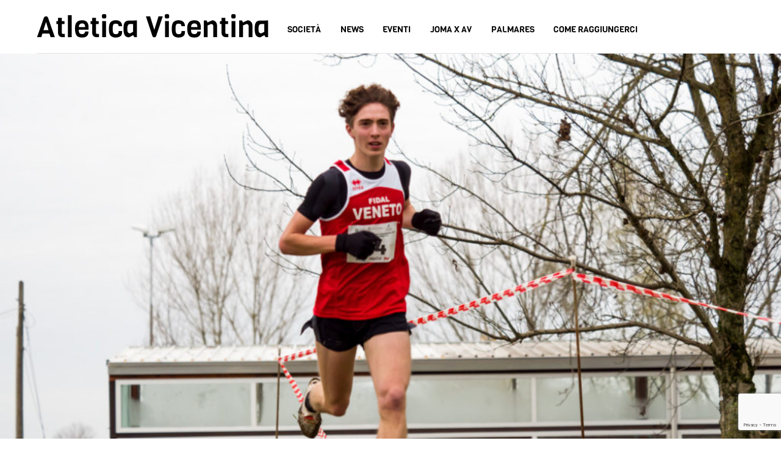

--- FILE ---
content_type: text/html; charset=utf-8
request_url: https://www.google.com/recaptcha/api2/anchor?ar=1&k=6Ldf0IAUAAAAALwy7rasijBnutEb6O_tzAcej_br&co=aHR0cHM6Ly9hdGxldGljYXZpY2VudGluYS5jb206NDQz&hl=en&v=PoyoqOPhxBO7pBk68S4YbpHZ&size=invisible&anchor-ms=20000&execute-ms=30000&cb=1rnp36wl89z
body_size: 48938
content:
<!DOCTYPE HTML><html dir="ltr" lang="en"><head><meta http-equiv="Content-Type" content="text/html; charset=UTF-8">
<meta http-equiv="X-UA-Compatible" content="IE=edge">
<title>reCAPTCHA</title>
<style type="text/css">
/* cyrillic-ext */
@font-face {
  font-family: 'Roboto';
  font-style: normal;
  font-weight: 400;
  font-stretch: 100%;
  src: url(//fonts.gstatic.com/s/roboto/v48/KFO7CnqEu92Fr1ME7kSn66aGLdTylUAMa3GUBHMdazTgWw.woff2) format('woff2');
  unicode-range: U+0460-052F, U+1C80-1C8A, U+20B4, U+2DE0-2DFF, U+A640-A69F, U+FE2E-FE2F;
}
/* cyrillic */
@font-face {
  font-family: 'Roboto';
  font-style: normal;
  font-weight: 400;
  font-stretch: 100%;
  src: url(//fonts.gstatic.com/s/roboto/v48/KFO7CnqEu92Fr1ME7kSn66aGLdTylUAMa3iUBHMdazTgWw.woff2) format('woff2');
  unicode-range: U+0301, U+0400-045F, U+0490-0491, U+04B0-04B1, U+2116;
}
/* greek-ext */
@font-face {
  font-family: 'Roboto';
  font-style: normal;
  font-weight: 400;
  font-stretch: 100%;
  src: url(//fonts.gstatic.com/s/roboto/v48/KFO7CnqEu92Fr1ME7kSn66aGLdTylUAMa3CUBHMdazTgWw.woff2) format('woff2');
  unicode-range: U+1F00-1FFF;
}
/* greek */
@font-face {
  font-family: 'Roboto';
  font-style: normal;
  font-weight: 400;
  font-stretch: 100%;
  src: url(//fonts.gstatic.com/s/roboto/v48/KFO7CnqEu92Fr1ME7kSn66aGLdTylUAMa3-UBHMdazTgWw.woff2) format('woff2');
  unicode-range: U+0370-0377, U+037A-037F, U+0384-038A, U+038C, U+038E-03A1, U+03A3-03FF;
}
/* math */
@font-face {
  font-family: 'Roboto';
  font-style: normal;
  font-weight: 400;
  font-stretch: 100%;
  src: url(//fonts.gstatic.com/s/roboto/v48/KFO7CnqEu92Fr1ME7kSn66aGLdTylUAMawCUBHMdazTgWw.woff2) format('woff2');
  unicode-range: U+0302-0303, U+0305, U+0307-0308, U+0310, U+0312, U+0315, U+031A, U+0326-0327, U+032C, U+032F-0330, U+0332-0333, U+0338, U+033A, U+0346, U+034D, U+0391-03A1, U+03A3-03A9, U+03B1-03C9, U+03D1, U+03D5-03D6, U+03F0-03F1, U+03F4-03F5, U+2016-2017, U+2034-2038, U+203C, U+2040, U+2043, U+2047, U+2050, U+2057, U+205F, U+2070-2071, U+2074-208E, U+2090-209C, U+20D0-20DC, U+20E1, U+20E5-20EF, U+2100-2112, U+2114-2115, U+2117-2121, U+2123-214F, U+2190, U+2192, U+2194-21AE, U+21B0-21E5, U+21F1-21F2, U+21F4-2211, U+2213-2214, U+2216-22FF, U+2308-230B, U+2310, U+2319, U+231C-2321, U+2336-237A, U+237C, U+2395, U+239B-23B7, U+23D0, U+23DC-23E1, U+2474-2475, U+25AF, U+25B3, U+25B7, U+25BD, U+25C1, U+25CA, U+25CC, U+25FB, U+266D-266F, U+27C0-27FF, U+2900-2AFF, U+2B0E-2B11, U+2B30-2B4C, U+2BFE, U+3030, U+FF5B, U+FF5D, U+1D400-1D7FF, U+1EE00-1EEFF;
}
/* symbols */
@font-face {
  font-family: 'Roboto';
  font-style: normal;
  font-weight: 400;
  font-stretch: 100%;
  src: url(//fonts.gstatic.com/s/roboto/v48/KFO7CnqEu92Fr1ME7kSn66aGLdTylUAMaxKUBHMdazTgWw.woff2) format('woff2');
  unicode-range: U+0001-000C, U+000E-001F, U+007F-009F, U+20DD-20E0, U+20E2-20E4, U+2150-218F, U+2190, U+2192, U+2194-2199, U+21AF, U+21E6-21F0, U+21F3, U+2218-2219, U+2299, U+22C4-22C6, U+2300-243F, U+2440-244A, U+2460-24FF, U+25A0-27BF, U+2800-28FF, U+2921-2922, U+2981, U+29BF, U+29EB, U+2B00-2BFF, U+4DC0-4DFF, U+FFF9-FFFB, U+10140-1018E, U+10190-1019C, U+101A0, U+101D0-101FD, U+102E0-102FB, U+10E60-10E7E, U+1D2C0-1D2D3, U+1D2E0-1D37F, U+1F000-1F0FF, U+1F100-1F1AD, U+1F1E6-1F1FF, U+1F30D-1F30F, U+1F315, U+1F31C, U+1F31E, U+1F320-1F32C, U+1F336, U+1F378, U+1F37D, U+1F382, U+1F393-1F39F, U+1F3A7-1F3A8, U+1F3AC-1F3AF, U+1F3C2, U+1F3C4-1F3C6, U+1F3CA-1F3CE, U+1F3D4-1F3E0, U+1F3ED, U+1F3F1-1F3F3, U+1F3F5-1F3F7, U+1F408, U+1F415, U+1F41F, U+1F426, U+1F43F, U+1F441-1F442, U+1F444, U+1F446-1F449, U+1F44C-1F44E, U+1F453, U+1F46A, U+1F47D, U+1F4A3, U+1F4B0, U+1F4B3, U+1F4B9, U+1F4BB, U+1F4BF, U+1F4C8-1F4CB, U+1F4D6, U+1F4DA, U+1F4DF, U+1F4E3-1F4E6, U+1F4EA-1F4ED, U+1F4F7, U+1F4F9-1F4FB, U+1F4FD-1F4FE, U+1F503, U+1F507-1F50B, U+1F50D, U+1F512-1F513, U+1F53E-1F54A, U+1F54F-1F5FA, U+1F610, U+1F650-1F67F, U+1F687, U+1F68D, U+1F691, U+1F694, U+1F698, U+1F6AD, U+1F6B2, U+1F6B9-1F6BA, U+1F6BC, U+1F6C6-1F6CF, U+1F6D3-1F6D7, U+1F6E0-1F6EA, U+1F6F0-1F6F3, U+1F6F7-1F6FC, U+1F700-1F7FF, U+1F800-1F80B, U+1F810-1F847, U+1F850-1F859, U+1F860-1F887, U+1F890-1F8AD, U+1F8B0-1F8BB, U+1F8C0-1F8C1, U+1F900-1F90B, U+1F93B, U+1F946, U+1F984, U+1F996, U+1F9E9, U+1FA00-1FA6F, U+1FA70-1FA7C, U+1FA80-1FA89, U+1FA8F-1FAC6, U+1FACE-1FADC, U+1FADF-1FAE9, U+1FAF0-1FAF8, U+1FB00-1FBFF;
}
/* vietnamese */
@font-face {
  font-family: 'Roboto';
  font-style: normal;
  font-weight: 400;
  font-stretch: 100%;
  src: url(//fonts.gstatic.com/s/roboto/v48/KFO7CnqEu92Fr1ME7kSn66aGLdTylUAMa3OUBHMdazTgWw.woff2) format('woff2');
  unicode-range: U+0102-0103, U+0110-0111, U+0128-0129, U+0168-0169, U+01A0-01A1, U+01AF-01B0, U+0300-0301, U+0303-0304, U+0308-0309, U+0323, U+0329, U+1EA0-1EF9, U+20AB;
}
/* latin-ext */
@font-face {
  font-family: 'Roboto';
  font-style: normal;
  font-weight: 400;
  font-stretch: 100%;
  src: url(//fonts.gstatic.com/s/roboto/v48/KFO7CnqEu92Fr1ME7kSn66aGLdTylUAMa3KUBHMdazTgWw.woff2) format('woff2');
  unicode-range: U+0100-02BA, U+02BD-02C5, U+02C7-02CC, U+02CE-02D7, U+02DD-02FF, U+0304, U+0308, U+0329, U+1D00-1DBF, U+1E00-1E9F, U+1EF2-1EFF, U+2020, U+20A0-20AB, U+20AD-20C0, U+2113, U+2C60-2C7F, U+A720-A7FF;
}
/* latin */
@font-face {
  font-family: 'Roboto';
  font-style: normal;
  font-weight: 400;
  font-stretch: 100%;
  src: url(//fonts.gstatic.com/s/roboto/v48/KFO7CnqEu92Fr1ME7kSn66aGLdTylUAMa3yUBHMdazQ.woff2) format('woff2');
  unicode-range: U+0000-00FF, U+0131, U+0152-0153, U+02BB-02BC, U+02C6, U+02DA, U+02DC, U+0304, U+0308, U+0329, U+2000-206F, U+20AC, U+2122, U+2191, U+2193, U+2212, U+2215, U+FEFF, U+FFFD;
}
/* cyrillic-ext */
@font-face {
  font-family: 'Roboto';
  font-style: normal;
  font-weight: 500;
  font-stretch: 100%;
  src: url(//fonts.gstatic.com/s/roboto/v48/KFO7CnqEu92Fr1ME7kSn66aGLdTylUAMa3GUBHMdazTgWw.woff2) format('woff2');
  unicode-range: U+0460-052F, U+1C80-1C8A, U+20B4, U+2DE0-2DFF, U+A640-A69F, U+FE2E-FE2F;
}
/* cyrillic */
@font-face {
  font-family: 'Roboto';
  font-style: normal;
  font-weight: 500;
  font-stretch: 100%;
  src: url(//fonts.gstatic.com/s/roboto/v48/KFO7CnqEu92Fr1ME7kSn66aGLdTylUAMa3iUBHMdazTgWw.woff2) format('woff2');
  unicode-range: U+0301, U+0400-045F, U+0490-0491, U+04B0-04B1, U+2116;
}
/* greek-ext */
@font-face {
  font-family: 'Roboto';
  font-style: normal;
  font-weight: 500;
  font-stretch: 100%;
  src: url(//fonts.gstatic.com/s/roboto/v48/KFO7CnqEu92Fr1ME7kSn66aGLdTylUAMa3CUBHMdazTgWw.woff2) format('woff2');
  unicode-range: U+1F00-1FFF;
}
/* greek */
@font-face {
  font-family: 'Roboto';
  font-style: normal;
  font-weight: 500;
  font-stretch: 100%;
  src: url(//fonts.gstatic.com/s/roboto/v48/KFO7CnqEu92Fr1ME7kSn66aGLdTylUAMa3-UBHMdazTgWw.woff2) format('woff2');
  unicode-range: U+0370-0377, U+037A-037F, U+0384-038A, U+038C, U+038E-03A1, U+03A3-03FF;
}
/* math */
@font-face {
  font-family: 'Roboto';
  font-style: normal;
  font-weight: 500;
  font-stretch: 100%;
  src: url(//fonts.gstatic.com/s/roboto/v48/KFO7CnqEu92Fr1ME7kSn66aGLdTylUAMawCUBHMdazTgWw.woff2) format('woff2');
  unicode-range: U+0302-0303, U+0305, U+0307-0308, U+0310, U+0312, U+0315, U+031A, U+0326-0327, U+032C, U+032F-0330, U+0332-0333, U+0338, U+033A, U+0346, U+034D, U+0391-03A1, U+03A3-03A9, U+03B1-03C9, U+03D1, U+03D5-03D6, U+03F0-03F1, U+03F4-03F5, U+2016-2017, U+2034-2038, U+203C, U+2040, U+2043, U+2047, U+2050, U+2057, U+205F, U+2070-2071, U+2074-208E, U+2090-209C, U+20D0-20DC, U+20E1, U+20E5-20EF, U+2100-2112, U+2114-2115, U+2117-2121, U+2123-214F, U+2190, U+2192, U+2194-21AE, U+21B0-21E5, U+21F1-21F2, U+21F4-2211, U+2213-2214, U+2216-22FF, U+2308-230B, U+2310, U+2319, U+231C-2321, U+2336-237A, U+237C, U+2395, U+239B-23B7, U+23D0, U+23DC-23E1, U+2474-2475, U+25AF, U+25B3, U+25B7, U+25BD, U+25C1, U+25CA, U+25CC, U+25FB, U+266D-266F, U+27C0-27FF, U+2900-2AFF, U+2B0E-2B11, U+2B30-2B4C, U+2BFE, U+3030, U+FF5B, U+FF5D, U+1D400-1D7FF, U+1EE00-1EEFF;
}
/* symbols */
@font-face {
  font-family: 'Roboto';
  font-style: normal;
  font-weight: 500;
  font-stretch: 100%;
  src: url(//fonts.gstatic.com/s/roboto/v48/KFO7CnqEu92Fr1ME7kSn66aGLdTylUAMaxKUBHMdazTgWw.woff2) format('woff2');
  unicode-range: U+0001-000C, U+000E-001F, U+007F-009F, U+20DD-20E0, U+20E2-20E4, U+2150-218F, U+2190, U+2192, U+2194-2199, U+21AF, U+21E6-21F0, U+21F3, U+2218-2219, U+2299, U+22C4-22C6, U+2300-243F, U+2440-244A, U+2460-24FF, U+25A0-27BF, U+2800-28FF, U+2921-2922, U+2981, U+29BF, U+29EB, U+2B00-2BFF, U+4DC0-4DFF, U+FFF9-FFFB, U+10140-1018E, U+10190-1019C, U+101A0, U+101D0-101FD, U+102E0-102FB, U+10E60-10E7E, U+1D2C0-1D2D3, U+1D2E0-1D37F, U+1F000-1F0FF, U+1F100-1F1AD, U+1F1E6-1F1FF, U+1F30D-1F30F, U+1F315, U+1F31C, U+1F31E, U+1F320-1F32C, U+1F336, U+1F378, U+1F37D, U+1F382, U+1F393-1F39F, U+1F3A7-1F3A8, U+1F3AC-1F3AF, U+1F3C2, U+1F3C4-1F3C6, U+1F3CA-1F3CE, U+1F3D4-1F3E0, U+1F3ED, U+1F3F1-1F3F3, U+1F3F5-1F3F7, U+1F408, U+1F415, U+1F41F, U+1F426, U+1F43F, U+1F441-1F442, U+1F444, U+1F446-1F449, U+1F44C-1F44E, U+1F453, U+1F46A, U+1F47D, U+1F4A3, U+1F4B0, U+1F4B3, U+1F4B9, U+1F4BB, U+1F4BF, U+1F4C8-1F4CB, U+1F4D6, U+1F4DA, U+1F4DF, U+1F4E3-1F4E6, U+1F4EA-1F4ED, U+1F4F7, U+1F4F9-1F4FB, U+1F4FD-1F4FE, U+1F503, U+1F507-1F50B, U+1F50D, U+1F512-1F513, U+1F53E-1F54A, U+1F54F-1F5FA, U+1F610, U+1F650-1F67F, U+1F687, U+1F68D, U+1F691, U+1F694, U+1F698, U+1F6AD, U+1F6B2, U+1F6B9-1F6BA, U+1F6BC, U+1F6C6-1F6CF, U+1F6D3-1F6D7, U+1F6E0-1F6EA, U+1F6F0-1F6F3, U+1F6F7-1F6FC, U+1F700-1F7FF, U+1F800-1F80B, U+1F810-1F847, U+1F850-1F859, U+1F860-1F887, U+1F890-1F8AD, U+1F8B0-1F8BB, U+1F8C0-1F8C1, U+1F900-1F90B, U+1F93B, U+1F946, U+1F984, U+1F996, U+1F9E9, U+1FA00-1FA6F, U+1FA70-1FA7C, U+1FA80-1FA89, U+1FA8F-1FAC6, U+1FACE-1FADC, U+1FADF-1FAE9, U+1FAF0-1FAF8, U+1FB00-1FBFF;
}
/* vietnamese */
@font-face {
  font-family: 'Roboto';
  font-style: normal;
  font-weight: 500;
  font-stretch: 100%;
  src: url(//fonts.gstatic.com/s/roboto/v48/KFO7CnqEu92Fr1ME7kSn66aGLdTylUAMa3OUBHMdazTgWw.woff2) format('woff2');
  unicode-range: U+0102-0103, U+0110-0111, U+0128-0129, U+0168-0169, U+01A0-01A1, U+01AF-01B0, U+0300-0301, U+0303-0304, U+0308-0309, U+0323, U+0329, U+1EA0-1EF9, U+20AB;
}
/* latin-ext */
@font-face {
  font-family: 'Roboto';
  font-style: normal;
  font-weight: 500;
  font-stretch: 100%;
  src: url(//fonts.gstatic.com/s/roboto/v48/KFO7CnqEu92Fr1ME7kSn66aGLdTylUAMa3KUBHMdazTgWw.woff2) format('woff2');
  unicode-range: U+0100-02BA, U+02BD-02C5, U+02C7-02CC, U+02CE-02D7, U+02DD-02FF, U+0304, U+0308, U+0329, U+1D00-1DBF, U+1E00-1E9F, U+1EF2-1EFF, U+2020, U+20A0-20AB, U+20AD-20C0, U+2113, U+2C60-2C7F, U+A720-A7FF;
}
/* latin */
@font-face {
  font-family: 'Roboto';
  font-style: normal;
  font-weight: 500;
  font-stretch: 100%;
  src: url(//fonts.gstatic.com/s/roboto/v48/KFO7CnqEu92Fr1ME7kSn66aGLdTylUAMa3yUBHMdazQ.woff2) format('woff2');
  unicode-range: U+0000-00FF, U+0131, U+0152-0153, U+02BB-02BC, U+02C6, U+02DA, U+02DC, U+0304, U+0308, U+0329, U+2000-206F, U+20AC, U+2122, U+2191, U+2193, U+2212, U+2215, U+FEFF, U+FFFD;
}
/* cyrillic-ext */
@font-face {
  font-family: 'Roboto';
  font-style: normal;
  font-weight: 900;
  font-stretch: 100%;
  src: url(//fonts.gstatic.com/s/roboto/v48/KFO7CnqEu92Fr1ME7kSn66aGLdTylUAMa3GUBHMdazTgWw.woff2) format('woff2');
  unicode-range: U+0460-052F, U+1C80-1C8A, U+20B4, U+2DE0-2DFF, U+A640-A69F, U+FE2E-FE2F;
}
/* cyrillic */
@font-face {
  font-family: 'Roboto';
  font-style: normal;
  font-weight: 900;
  font-stretch: 100%;
  src: url(//fonts.gstatic.com/s/roboto/v48/KFO7CnqEu92Fr1ME7kSn66aGLdTylUAMa3iUBHMdazTgWw.woff2) format('woff2');
  unicode-range: U+0301, U+0400-045F, U+0490-0491, U+04B0-04B1, U+2116;
}
/* greek-ext */
@font-face {
  font-family: 'Roboto';
  font-style: normal;
  font-weight: 900;
  font-stretch: 100%;
  src: url(//fonts.gstatic.com/s/roboto/v48/KFO7CnqEu92Fr1ME7kSn66aGLdTylUAMa3CUBHMdazTgWw.woff2) format('woff2');
  unicode-range: U+1F00-1FFF;
}
/* greek */
@font-face {
  font-family: 'Roboto';
  font-style: normal;
  font-weight: 900;
  font-stretch: 100%;
  src: url(//fonts.gstatic.com/s/roboto/v48/KFO7CnqEu92Fr1ME7kSn66aGLdTylUAMa3-UBHMdazTgWw.woff2) format('woff2');
  unicode-range: U+0370-0377, U+037A-037F, U+0384-038A, U+038C, U+038E-03A1, U+03A3-03FF;
}
/* math */
@font-face {
  font-family: 'Roboto';
  font-style: normal;
  font-weight: 900;
  font-stretch: 100%;
  src: url(//fonts.gstatic.com/s/roboto/v48/KFO7CnqEu92Fr1ME7kSn66aGLdTylUAMawCUBHMdazTgWw.woff2) format('woff2');
  unicode-range: U+0302-0303, U+0305, U+0307-0308, U+0310, U+0312, U+0315, U+031A, U+0326-0327, U+032C, U+032F-0330, U+0332-0333, U+0338, U+033A, U+0346, U+034D, U+0391-03A1, U+03A3-03A9, U+03B1-03C9, U+03D1, U+03D5-03D6, U+03F0-03F1, U+03F4-03F5, U+2016-2017, U+2034-2038, U+203C, U+2040, U+2043, U+2047, U+2050, U+2057, U+205F, U+2070-2071, U+2074-208E, U+2090-209C, U+20D0-20DC, U+20E1, U+20E5-20EF, U+2100-2112, U+2114-2115, U+2117-2121, U+2123-214F, U+2190, U+2192, U+2194-21AE, U+21B0-21E5, U+21F1-21F2, U+21F4-2211, U+2213-2214, U+2216-22FF, U+2308-230B, U+2310, U+2319, U+231C-2321, U+2336-237A, U+237C, U+2395, U+239B-23B7, U+23D0, U+23DC-23E1, U+2474-2475, U+25AF, U+25B3, U+25B7, U+25BD, U+25C1, U+25CA, U+25CC, U+25FB, U+266D-266F, U+27C0-27FF, U+2900-2AFF, U+2B0E-2B11, U+2B30-2B4C, U+2BFE, U+3030, U+FF5B, U+FF5D, U+1D400-1D7FF, U+1EE00-1EEFF;
}
/* symbols */
@font-face {
  font-family: 'Roboto';
  font-style: normal;
  font-weight: 900;
  font-stretch: 100%;
  src: url(//fonts.gstatic.com/s/roboto/v48/KFO7CnqEu92Fr1ME7kSn66aGLdTylUAMaxKUBHMdazTgWw.woff2) format('woff2');
  unicode-range: U+0001-000C, U+000E-001F, U+007F-009F, U+20DD-20E0, U+20E2-20E4, U+2150-218F, U+2190, U+2192, U+2194-2199, U+21AF, U+21E6-21F0, U+21F3, U+2218-2219, U+2299, U+22C4-22C6, U+2300-243F, U+2440-244A, U+2460-24FF, U+25A0-27BF, U+2800-28FF, U+2921-2922, U+2981, U+29BF, U+29EB, U+2B00-2BFF, U+4DC0-4DFF, U+FFF9-FFFB, U+10140-1018E, U+10190-1019C, U+101A0, U+101D0-101FD, U+102E0-102FB, U+10E60-10E7E, U+1D2C0-1D2D3, U+1D2E0-1D37F, U+1F000-1F0FF, U+1F100-1F1AD, U+1F1E6-1F1FF, U+1F30D-1F30F, U+1F315, U+1F31C, U+1F31E, U+1F320-1F32C, U+1F336, U+1F378, U+1F37D, U+1F382, U+1F393-1F39F, U+1F3A7-1F3A8, U+1F3AC-1F3AF, U+1F3C2, U+1F3C4-1F3C6, U+1F3CA-1F3CE, U+1F3D4-1F3E0, U+1F3ED, U+1F3F1-1F3F3, U+1F3F5-1F3F7, U+1F408, U+1F415, U+1F41F, U+1F426, U+1F43F, U+1F441-1F442, U+1F444, U+1F446-1F449, U+1F44C-1F44E, U+1F453, U+1F46A, U+1F47D, U+1F4A3, U+1F4B0, U+1F4B3, U+1F4B9, U+1F4BB, U+1F4BF, U+1F4C8-1F4CB, U+1F4D6, U+1F4DA, U+1F4DF, U+1F4E3-1F4E6, U+1F4EA-1F4ED, U+1F4F7, U+1F4F9-1F4FB, U+1F4FD-1F4FE, U+1F503, U+1F507-1F50B, U+1F50D, U+1F512-1F513, U+1F53E-1F54A, U+1F54F-1F5FA, U+1F610, U+1F650-1F67F, U+1F687, U+1F68D, U+1F691, U+1F694, U+1F698, U+1F6AD, U+1F6B2, U+1F6B9-1F6BA, U+1F6BC, U+1F6C6-1F6CF, U+1F6D3-1F6D7, U+1F6E0-1F6EA, U+1F6F0-1F6F3, U+1F6F7-1F6FC, U+1F700-1F7FF, U+1F800-1F80B, U+1F810-1F847, U+1F850-1F859, U+1F860-1F887, U+1F890-1F8AD, U+1F8B0-1F8BB, U+1F8C0-1F8C1, U+1F900-1F90B, U+1F93B, U+1F946, U+1F984, U+1F996, U+1F9E9, U+1FA00-1FA6F, U+1FA70-1FA7C, U+1FA80-1FA89, U+1FA8F-1FAC6, U+1FACE-1FADC, U+1FADF-1FAE9, U+1FAF0-1FAF8, U+1FB00-1FBFF;
}
/* vietnamese */
@font-face {
  font-family: 'Roboto';
  font-style: normal;
  font-weight: 900;
  font-stretch: 100%;
  src: url(//fonts.gstatic.com/s/roboto/v48/KFO7CnqEu92Fr1ME7kSn66aGLdTylUAMa3OUBHMdazTgWw.woff2) format('woff2');
  unicode-range: U+0102-0103, U+0110-0111, U+0128-0129, U+0168-0169, U+01A0-01A1, U+01AF-01B0, U+0300-0301, U+0303-0304, U+0308-0309, U+0323, U+0329, U+1EA0-1EF9, U+20AB;
}
/* latin-ext */
@font-face {
  font-family: 'Roboto';
  font-style: normal;
  font-weight: 900;
  font-stretch: 100%;
  src: url(//fonts.gstatic.com/s/roboto/v48/KFO7CnqEu92Fr1ME7kSn66aGLdTylUAMa3KUBHMdazTgWw.woff2) format('woff2');
  unicode-range: U+0100-02BA, U+02BD-02C5, U+02C7-02CC, U+02CE-02D7, U+02DD-02FF, U+0304, U+0308, U+0329, U+1D00-1DBF, U+1E00-1E9F, U+1EF2-1EFF, U+2020, U+20A0-20AB, U+20AD-20C0, U+2113, U+2C60-2C7F, U+A720-A7FF;
}
/* latin */
@font-face {
  font-family: 'Roboto';
  font-style: normal;
  font-weight: 900;
  font-stretch: 100%;
  src: url(//fonts.gstatic.com/s/roboto/v48/KFO7CnqEu92Fr1ME7kSn66aGLdTylUAMa3yUBHMdazQ.woff2) format('woff2');
  unicode-range: U+0000-00FF, U+0131, U+0152-0153, U+02BB-02BC, U+02C6, U+02DA, U+02DC, U+0304, U+0308, U+0329, U+2000-206F, U+20AC, U+2122, U+2191, U+2193, U+2212, U+2215, U+FEFF, U+FFFD;
}

</style>
<link rel="stylesheet" type="text/css" href="https://www.gstatic.com/recaptcha/releases/PoyoqOPhxBO7pBk68S4YbpHZ/styles__ltr.css">
<script nonce="0NthjG8hew9K2nE59NGBKw" type="text/javascript">window['__recaptcha_api'] = 'https://www.google.com/recaptcha/api2/';</script>
<script type="text/javascript" src="https://www.gstatic.com/recaptcha/releases/PoyoqOPhxBO7pBk68S4YbpHZ/recaptcha__en.js" nonce="0NthjG8hew9K2nE59NGBKw">
      
    </script></head>
<body><div id="rc-anchor-alert" class="rc-anchor-alert"></div>
<input type="hidden" id="recaptcha-token" value="[base64]">
<script type="text/javascript" nonce="0NthjG8hew9K2nE59NGBKw">
      recaptcha.anchor.Main.init("[\x22ainput\x22,[\x22bgdata\x22,\x22\x22,\[base64]/[base64]/[base64]/[base64]/[base64]/UltsKytdPUU6KEU8MjA0OD9SW2wrK109RT4+NnwxOTI6KChFJjY0NTEyKT09NTUyOTYmJk0rMTxjLmxlbmd0aCYmKGMuY2hhckNvZGVBdChNKzEpJjY0NTEyKT09NTYzMjA/[base64]/[base64]/[base64]/[base64]/[base64]/[base64]/[base64]\x22,\[base64]\\u003d\\u003d\x22,\x22JMK7f8Koa2lII8OFJGl2ISLCoC7DghZ1I8Oew6rDqMO+w5gqD3zDrGYkwqDDlRPCh1BbworDhsKKMRDDnUPCnsO8NmPDm0vCrcOhF8OBW8K+w6/DpsKAwps6w6fCt8OdQjTCqTDCiE3CjUNdw4vDhEAHZGwHPcOlecK5w6rDvMKaEsO/wqsGJMOQwoXDgMKGw4XDtsKgwpfCkxXCnBrCkEl/[base64]/DqMOWQsKFwqvCq8OzwrpRYMK8wo3CngzCtMKBwpPCsRV7wqZkw6jCrsK1w7DCim3DpB84wrvCqcKqw4IMwrvDoS0ewp3ClWxJH8OvLMOnw4JUw6lmw6nCosOKEDl2w6xfw4jCo37DkHPDgVHDk2oUw5lyVcKmQW/DpRoCdV8aWcKEwqPCmA5lw7nDisO7w5zDgmFHNWUew7zDonfDpUUvOgRfTsKUwqwEesOOw7TDhAstJsOQwrvCncKyc8OfP8OJwphKY8O8HRg4YsOyw7XCpMKxwrFrw7krX37CgSbDv8KAw4jDl8OhIzt7YWojOVXDjXnCti/[base64]/N17Dt8K8wobDusKqWgzCgWU+BcOVG8OvwqBiw7zCu8OmLMKzw5HCgzPCsjLCrnEBacKgSyMUw5XChQxudcOmwrbCsmzDrSw1wr1qwq02CVHCpkPDnVHDrgTDhULDgR/[base64]/Do8KXET4XPh3DocKGeD3DpQjDig7CtcKkw6DDqsKfEXXDlB8rwpciw7ZqwoZ+wqxEQ8KRAk12HlzCmcKew7d3w6UsF8OHwo5tw6bDok7Co8KzecK/w4jDhsKfO8KfwrnCg8O6X8OQRcKmw7PDpsOqwrUEw7UswpjDtlcywrrCkgnDjcKEwpR6w4nCqsOoVV3CjMOhJz3Dl3nCnMOZFTPCosOGw73Di3Aqwpxgw7l3HMKSUHNTSnIxw59GwpfCrSggScOgPMKwTMOfw7nCpMOnLy7CvcOeJ8KQIsKxwpI/[base64]/DgAXCnMOIw41ZCxLDpWFpwogrw48SGkzDtsOYw6lXL0DCjcK+SR7DqnQgwojCqATChWXDiDcgwovDlxvDuCt+UGFowozCpH/CrsKlQTteQMOzL3PCi8OGw6nDiBjCjcKYbTZJw5pXwpd9cwPCjBTDvsOVw4Ukw7DDmznDpCQlwpXDkSFjCUAQwp4twojDhMKww7J4w4FKPMOifElFJVNoNVLCk8KuwqdMwogBwqnDq8OXFcOdd8KAID/[base64]/CinMVVsOgwofDoMKDw7okP0V/b1bCpMKswqI/QMOXCEvCrMKLZV/Cs8ORw5p+b8K9B8Oxe8KEH8OMwqJFwr/[base64]/CjCEewrATQmLCp8O/wrDCjB7CrBbDpRcvw5TDusKIw5wSw5BqT1vCi8Kdw5/DqcKvf8KXCMOzwpBvw70SSyjDp8KrwrDCrAE6cVLCsMOObsKGw5F9wprCin9sKcOSEcKXbGHCkWQ6PlnCoE3Dq8O1wrMNSsKYfsKbw61PNcKhfMOBw4/CvV3Cj8Obw5cHScODcB0GD8O6w6HClMOBw5rCsUx+w5xJwqvCt3gwPhpvw6nCtwbDoH04RhooGDl8w77DkzZbISNUasKIw5gswrLCocKMGMOmwpJjPcO3MsKJd0Vew4jDoUnDlsKAwp/CnlHDoVPDpBw+Sh8RSSAyc8KwwphlwpVmcCEDw5jDvh1NwqPDnnlUwo4YAXHCi1EAw6bCscK5w71kKX/CiE/[base64]/[base64]/wrjDjMOPw5guPCcRwotgam/ClALDj8Omw57CjMKXdcKuEQXDkix1wrQAw6tbw5jCqBXDsMOjT2DDoU7DgsKnwrbCtUfDhBjDtcKywq0ZBSDDqzBvw6lLw5lCw7d6C8O4CTp0w7HDmMKNw63DrAPCgwPCmXfCoz3Coh5dBMO4KWdkH8KuwpjDiBUDw6XCgiLDi8OSdcKga0DCisKUw77DqHjDuhRwwo/[base64]/DgcKCwpXCp8KDwqU7Tj/[base64]/[base64]/[base64]/DkVPCqxgfwqZBOXXCvmXDvkYFZ8ORwrvCt0fDosOseW94w51vUGFkw4LCiMOTw6gsw4Aew7VZw73CrisDK0vCiFEJV8K/IcKnwofDvjXCsA7ChQF8WMKwwpIqAzHDjMKAwprCmCjCiMOIw6HDvG9IKDXDthzDrMKpwp5Sw63ConNjwpjDtVFjw6TDo04WGcKZRcKpCsOAwokRw5XDlsONFFbDjAzClx7Dj0fDv2jDh2fCpyvCucKxWsKiaMKHWsKuV1jCm1NswpzCsWAgGWk/Jl/DlnvDtULCjcK/RxtfwrF8wrJ4w7zDrMOGYUIVw7fClsKdwr3DhMKewpbDk8OkIE3Cnj4wIMK8wr3Dl21Rwpt0bVrCiCZaw7vCksKOOxbCpMKBfMOfw4fDkhQVM8O1wrzCpDoaMMOUw4w3w6dPw6zDrRDDghUSO8KDw4shw6Q4w4c+QsOjShDDusK0w4ZVbsKWYsKQCxXDscK8BVs/w6wVwo7CusK2dizCi8OXb8OASsKKMsO/d8KVFsOBw47CpA98w4xfcsO3NMKdw7Jfw4tZe8O+QMKCJcOAKcOEw4t8LXfCmEfDtcO/woXDqsOqRcKJwqXDq8Krw5hIM8O/DsOPw6guwpZaw6B8wohSwqPDosKuw5/DuQFSRMKtYcKPwp1MwqrCjMKIw5JKXhJ3w5rDin5iHTzCik8UMMKlwrg0wq/Cnkl9wo/DhHbDpMO0wpzDicOxw7/[base64]/Dj3TCqcKwwrVyc8K1QMOYwrjDvHTDssOywoBQwo1iW8Oww4VOYcK8w7PCisKWwqvCn2/DgMKYwqxwwohJwqljWMOCw4lowpXCuRl0IHvDpsKaw7YFeycxw57DpQ7CtMKfw4Y2w5jDjzfDhidYTkfDt2zDpX4Ldl/ClgLCksKZw4LCqMOaw6dOZMOsX8OHw6bClzrCnXfCoAvDnD/[base64]/Cny/CosObwpwSAcKqVXRjwpXCpsKAAsO9QmpzcMOEwoNBcsK2d8OWw680EmEzWcKjQcOIwrJZS8KqDMONwq10w4vDrUnCq8O7w7LDkk3DtsKrUh/CisO4T8KxJMORw7zDuShKFsKcwpzDgsKhFcOjwqINw67CmBchw7YGb8K7wqrCicOzQ8OtT2XCkWkBdzs1QCbChAPChsKfZk4RwrrCiWNpwoXDvMOXw5TCu8OoIH/[base64]/CiyR3fVnCuAUtNlxQwrjDgsO/dcK4wqsKw4nCmiTCscKbBxnCrsOywoDDgV45wo4ewp3CmmDCk8OqwpYHw780Ll/CliHCrMKXw7E4w7fCmMKbwqbCpsKGDFgdwpjDnwdkJW3CkcKOE8OkJMK0wrlSZsOgJcKRwoIzNk0jBQBmwrPDs1XCoT4gN8O/ZE3DtsKOKGDCn8K/K8OIw71hDmPCuBBvUBbCn3ZMw5QtwoHCumlRw7k8C8OsVnI8RMORwpAPwrVyTxFWWMOMw58sXcKefMKQYsKsZSDDpMOSw65+w5LCjsORw7XDmsOVRDvDgMKoK8O/csK8A2LDgx7DssOkw67CisO1w4c/[base64]/Ci3XCnMKSDsOYw4EwViXCjEDDhADCgDzDqFM/woJnwotnw7HCrijDsznCl8KjPH/CskPCqsK9B8KTZTVEOj3Dp3dsw5bCjsKUw7TDjcOrw77DiWTDnkrDiS3DvznDosOUf8Klwpoyw609d2Ipwo/CiWYfw4svCmtUw412HcKAEw3CkUtNwqYzPsKZLMKwwpwcw6/[base64]/CusKxI8O5w60wwqHDnMOcwo9SwpMdwoTDi142QBjDkMK2dMKJw6NJbMO9VcKZYB7CgMOEbU8GwqfCqMK0QcKNGn/DnTfCl8KQV8KTH8OIVsOAwrskw53DjUdaw64ZdcKnw4fDlcOXK1Q0w6DDmcK4KcKrW3gVwqEzTMO4wp9XAMKNKMKbwrU3w4DDsmYcI8KwI8O6NEXDqsKMVcONwr/Dtg4NOGJKGnUvAw4Bw4XDrj5jSsOMw4zDmcOiw57DqcObfcONw5zDnMOwwo/CrhVCVMKjNB3DhcOMw44Qw4nDksOXE8KdTTDDmyvCuGR2w6zCjMK6wqVuaGQKJsKePnTCkMOUwp7DlEJjUsOORgLDnXBEw7vCkcKFbx/DlV1bw47ClALCtiQHCRfDlRsxP1pTacKLw7bDrjzDm8KNBzUtwoxcwrHDomUDGMKDHiTDmBUZw7jCs1ccY8O1w6XCggZvYy7CucKyfCtNWgnCumh+wp5Xw44Sd0Bgw456OcOeWcK/PQ0mJAZNw4DDmsO2bHTDhXtYZxfDviRiZsO/[base64]/Ij5xwoYNADAQw456w44iZyRJwovDjMKBw4fDm8KRwo9PS8Omwp/DnsOENhHDiwTCpMOKGcKXX8OHw5HClsK9XF8AMFHCpAkQFsK8KsKUbTs3cmQQwrAuwr7CisK4QCc/DsOGwrXDh8OKG8OXwpfDn8KVCUfDjndpw4sKCmZtw4ZQw7fDoMKjF8K7UykKYMKZwo0BO3dLfFjDvMOXw4cLw47DgB3DoAoBeGZ9woFNwq3DrcO5wp9twojCsifCvcO5LcK4w6/DlsO0VUzDkjPDmcOAwpkDVws/w6IuwrNyw5nCmmvDsSh0JMOQbQVmwqXCm23CosOCA8KcJsOdMsKHw5PCjsKww75WES4vw4rDrcOow4zDjsKrw7YmT8KeS8KAw5R4wobDh2TCvMKfw6PCpVbDrl9XbRXCp8OWwo9Qw7jCmB/DkcOOPcKpSMOkw4TDj8K+w7xjw4zClAzCmsKNw7/CgELCl8OHEsOCHcK2ahnCqcKAWcOoNnNdwoBAw7jDvEjDk8OCw6VVwoYGQlEtwrzDlMKtw63CjcOSwpfDt8OYwrEBwoBjB8KidsOIw4vCnsKxw5nDvsKqwo1QwqLDkzcKVFYrXsObw743w5PCq3nDuBzDlsOqwpPDqQ/CksOHwpULw7XDn2jDsTYUw6EPHcKlaMKdSUnDrcKQwr4cOMOXXhQyM8Kzwr9Ew67CvWbDhsOZw7UYClEGw4Q7aElIw6NeIsO9OXXDvMKsdTPCv8KVFMKRGxvCoBnCl8OQw5DCtsK+MghOw5cbwrVsMFhfCMOhEMKSwqbCtsOLPS/DvMOAwrAfwqc4w5BXwrfDqMKERsO8w7LDh2PDo1rCksKWC8KcIhA/w7DDpsKZwqrCthRCw43Co8Ktw4wVBMOpX8OXAcOYTS1KR8Ojw6fDllMEQsOyUTEeXDjCkU7DiMKtUl9uw7rDhFRBwrtqGhXDuAwwwpTDpgbCh1c7YkdMw6vCiht0XcOywpkKwo/DviQGw6PCnCtxd8OGa8KQHsKuJ8OcdGLDjS5GworDhzvDhzJdRcKNw50awqrDoMONe8OXAnDDm8KuasOiesK6w6LDpMKNOxA5XcOsw5DCsH7CrCEVwoQgYsKEwq/CksOqJSAIXcOxw4bDni4iUMKRwrnCl1nDiMOMw6hTQn9LwoHDm1TCmMOtw6J7w5XDs8Ogw4rCkkpcImDCkMKocsKnwpPCosK4wq4bw57CscOuFHXDgcK1Yx3CnMOMUS/[base64]/DgW/CmcOLU8O6J8O8WMOCRxJzAFMFw6lmMsKMwrjCvEI/wogyw5TDssOPf8KHw6EKw7fCgjjDhSVGKl3Dlg/Cr240w6s6w4BuZl3CmcOEwo/ChsK7w5kvw4nCpsOIwr8cw6oKQcKvdMKjPcO5N8Oow7/[base64]/Do8Kbw6nCuAjChMKEw45gHhTCh8KzIMKgwpDCqDo/wprCjcO8wq97AMO1wqoXb8KNFRnCoMKiARfDm2jCtjXDiAXDpMOGwpYqwr/[base64]/[base64]/CqMOteXI+w6HCpHFcIMKTw4PChMO/w6oQU0/Cp8KtTcOSBiDDhgbDvmvCksOFNBrDgV3CrGzDnMKqw5vClWU3H3pvfwhYYsKHa8Otw4LDsVbCh00XwpnDikNebgDCgzLDkcOdw7TCv2scZ8O7wpsnw75HwpTDiMK9w7E9ZcOlMCg+wrhjw4fCicKGei8sPSMew4Rfwq0uwq7CvkXChcK6wrQpEcK+wojCik/ClTDDlcKJQkvDrh5/Jw/[base64]/DkMOTwrJ7w7Utw5PDknfDgkcfJXp5wpVMw5/CvyskYCY+Ryo+wqg3V1dTCMKHwqnCqAjCqyktP8OZw4JLw7kLwpbDpcOlwog/JG7DmsKDCEnCtnANwp1Iwr3CgMKlTsKIw6ZuwrzCoEpVX8ONw63DjlrDoiPDisKnw5NJwpduFl9Yw7zDn8K7w6TCiw91w5PCu8KGwqddR3FHwrfCpTXCgDx0w4fDkF/Ckg5ZwpfCnwvCozwLwp7Cj2zDhsOcH8KresKjwqnDrEXCoMO6DsOveU5nwo/Dt1PCo8KvwpXDm8KGesKXwo7DoktbF8Kbw7TDg8KBVsO1w7nCnMOCW8KgwpZ9w5RVRxo+V8O6NsKxwrN1wqAmwrQ8TC9hLX3Dqz/[base64]/[base64]/CucKsYTpFZDctw4UTw7XDsRvDisOgKsOVSnLDmcOsGyjDjcKGLzwdw6TCvhjDoMOOw4zDnsKCwrEzw6jDr8OcYx3DvUnDkyYuwoAwwoLCuBRRwonCriPCkidqw6fDuh8pGsO9w5DCkyTDv3hgwpk8wpLCmsOIw4NLMX5vPcKRDcKkbMO0wrBCw7/[base64]/fgRXwqwKV8OrXsKiwo5kZcOhwqh3w4pBAUU5w6gew5cmVMOzA1rDqhTCoiFLw6LDssKCwrvCicO6w6rDjhrDqG/DmcKfOcKjw6DCmcKOBcKHw6zCk1chwqoVKMKQw5ENwoFmwovCrsK7P8KqwrtPwrUFRRvDtcO0wpjDox8AwpTDu8KgE8ORwrgYwonDgy/DvMKpw5jDvMK+LgDDunjDlsO3w701wqnDucKnwplPw4UwA3/[base64]/wqI2wrM2SsOdwq5xwovChMKoDcK1w4hvwrhCJcKBFMO2w74AKMKaKcOXwpVSwr8PfSl+dGIKTsOfwqLDuyzCh3wHS0vDhMKFwojDqsObwrfCmcKmPDo9w7E+WsOVAGPCnMKZw6tAwp7CnMO7MMKSwpTDrnhCwpnCl8KrwrpFCB82wpHDqcKCJB1/[base64]/DvcKXe8OhUU4nw4Jid0xpZsOsYlnChsKPEMOpw6AYBgHDsTIlTFrCg8ORw7MKFMOOeCMHwrV2w4MNwrNww4XCrXfCk8KCDD8ed8O0VMO3KMKaRER5wqTDnQQhwo8+YCjCq8OnwrYfWBYtw5Uhw57Ch8KSeMOXGitoIHvChcKxFsOiaMO/LUQ/EGbDk8KXd8Osw4TDsCfDu21/RinDuzQePkFrw63CjmbDrQHCsH7CnMObw4jDkMKuF8KjJcKjwqM3HVdOVMKgw77CmcKxUMKgJVRSDMORw7J/[base64]/ccOwelXCm8OmwoDCn0TDnMOjw7t+K2pSwpxFw63CoGwTw5PDlEcQUjrDrMKNDTRew6tcwro7wpXDnw1kwqXDj8KpPlE2ExR4w7ACwpDDuT8zTcKpTS40w7jCosOJQcKKDH/Ci8O3FcKRwprDi8OLETB+VXMRw4TChywQwqzCjsO2wrnChcO+JCbDsFF9XTQxw5DDlcKpXx55w7rCmMKAX2s/RcOMEipGw6gEwqlJG8Omw7tjwqXCogvCmcOdEcOyDEUeM0AtJMOSw7ARbcOcwrgYwrQkZkJowpbDrW8ewovDqkXDu8OAE8KcwpdEbcKDFMOqWMOiwojDr3t+w5TCvsOxw4csw5XDlsOKw5XCpF/[base64]/CujsQw5ZUXsOgwpPDgcOUwoBrQcOCaQxBwq0AdcOzw4/DpyzDt1sjHxtpwoo4wr/Co8KWwpLDmcOXw4DDgcK+dcOrwrjDnmE5J8KeZcOuwr1aw6TDicOkX1jDicOBOFbCtMOIcMOEGjtTw43DlwbCrnXDhMKjw5PDusKnaVRTC8OAw4N6bWJ7wrXDqRQ3ScKnw5vCmMKOP0zDtxh+XRfCkDHCocKhwpLCqF3Cr8K/w7HDrzLDlR/DhHkBecOtLEM2JXnDrwAHQXAzw6jCocKhFio3SxPDscOOwoEJXHEeSF/Cv8OMwoPDscKJw5nCrxLDnsOyw4TClWVdwobDgsOiwqLCqcKMD3LDh8KCw581w6AnwoLDkcO6w4VXw5RzKjRICMKyKRXDh3nCnsO9AsK7PsKrw47Ch8OSKcOnw4EfGsO1EmHCny8qwpE7W8O5RcKbe1Q8w6QhEMKVO2/[base64]/[base64]/Dn8KQGsOHwr88wpXDvm1Vw6JdTcKWw74gXU0Yw6kpYcOEw5ZcEMKJwpbCtcOtw5YGw6UcwopiG0QJLMOxwoUdGcKMwr3DoMKbw45zC8KNIjUhwqMzH8K5w5rDiggMwpDDskApwoQUwpzDlsO/[base64]/DgsOTwrvCnWVIwrHDpsO5ZjRiwozCpUHCiDDCglTDvHF+wosjw508w5l1OCVuPVx2M8OwGcKAw50Jw5/CpV1sKAsMw5nCssOcDMOycHQuw7vDmcKcw5vDg8OTwoUtw6HDk8O2NMK6w6DCisOdaQkXw5fCsG7Cvh/[base64]/CtiNdL3kkwrfDq8Orw6DChcKHwrQ/w5doMcKcGVzCpsKRw6ouwrDCrGbCmlAKw43Dg3dOdsK4w4LCmUBRw4YnA8Kyw7dxCC95VidGaMKWSFMUbsOZwrALdnVPw51ywp/DvsKoQsO2w5HDtTvDrsKDVsKNwocJYsKvw5BAw5MhRcOJTsO1ZE3CgkjDvnXCncKTZsO4woB6R8K1w44WfcK8dsO9TgzDqMOuOSDCnx/Dp8K8QwjCmnxyw7Qhw5HCn8OWIV/[base64]/CocKZYsKSPsKSwqjCmxRXFBnDo17Csi0pwrgPw6nCqsO3W8KlWsOBw5xSEkZNwoPCksK1w7bDo8Otwo80EhsbXMODEMKxwqYHcVBlwq9owqDDucOMw7ptwrvCsxc9w47Cv1VIw5HDh8KYWiXDs8Oww4EQw6fDpm/ClSHDmsOGwpJzwrvCpHjDv8OKw4cXV8OGf2LDusK2woIYPcK5ZcK+wqpGwrMkAsOGwqBRw7M4HDjCqDI8wp1VRGbCpQFxKSXCixbChns/wr8Aw6/DvxxERMOZasK+FT/ClsOrwpLCr2NTwqrDm8OALMO/dsKAVX06wqzDpsKGO8Kgw7MDwok/wr/DvR/[base64]/DvR0EwrjClCYMw7XDiEnCr03DgEfDisKmw5pow5bDqMKhTDfChXXDmDtlDGHCusO+wrjCocO2BsKCw6sawqXDhyEhw5jCu3duPMKGw5jDmMKBGsKYwoQVwonDlcOtbMKEwq/[base64]/[base64]/[base64]/dMKHJXbCgGZWw6AWbSZlw5zCkcOZa1LCnkDCgcKyORbDpMODYDRWPcKUworDnwQAwoXDmMK7w5HDq3MrSMKweBAedCYIw7wpa1tcXMOzw4pLO1N/U1TDg8KHw5rCr8Kdw4hJVRcmwpfCsiTClxjDicO1woM5CsOwIndTw5poPsKLwoAdFsOmwo4nwrLDuVnCucOZDsOUD8KYAMKUfMKWQ8Oxw7Y9QlDDnVvDvw1WwpZ3wq4PLUghFMKuF8O0OsOGXsOjbsOtwonCkVbCucKgwrVIUsO/[base64]/[base64]/CqzVlNUcifQQgwrkpw4BIeMOnw6MQJhzDpcOFE8KQw7kGwoctw5/[base64]/wq/CiEnDqMKLwpdBV8O/wrMXG8KpesOGPsOxAg7DuBLDisK/CEvDrsKbGEQba8KgbDR1SsOQOSDDv8KQw5VAwo7CqsOqwqcawooOwrfCu2XDvW7CjMK+HsKzVkzCqsKsUGXDqMKBKcOfw4I/w7NpM0VGw6wIElvCmsOnw6TDhUFlwqREcMK8Y8OLE8KCwplILQltwqDDhcKMWcOnw6fCjsOZelZPYMKVw5zDpsKVw67DhsKQH1rDlsOZw5rChXbDljPDqAoddQPDisOVwo0BGMK8w7xcK8OpfsKRw6shE0XCvyjCrB/[base64]/[base64]/wqrClRzDvsKYCmzDvRrDqQHDminCrRABw6VmA17CuD/Cg0Q5dcORwrLDjcOcCynDnBdlw7rCi8K6wp1iGC/DvsOuFMKmGsOAwpU1EBbCv8KOVD7Dp8O2HVl6EcORw5vChk7CtcKGw53Cg3nDlBsfw4zDh8KUScK/w5HCp8Kkw67DoUTDgxU8P8OYJFrCjnrDjFsGHsOHFzENw5BAPx1uCMKGwqHCusK8ecKUw5XDtlkawqwDwqLClQ7DuMOEwopJwobDlhfDkTrDp0l+VMOIJFjCtjDDlj3Cn8Olw7trw4jCm8OPcAHDqyRkw55/[base64]/[base64]/fxBYOgYcSgrDlS7Dly3CmjzClsK0LgTDqibDrjdvw4LDhgsiwoIrwobDunXDrV9Jf2HChjMjwqTDijXDu8O1eU7CvW5Lwq5UakzCsMKgwqh2w77CrBQmWS4/wrwZaMO7DnvCq8OIw7xtd8KBEcKEw5sZwr9vwoVcw7XCmsKvDQnCnyHDoMOoYMKNwrwzw5bCkMKCw63DvQvClW/DjzwxF8KZwrc+wplLw45SXMOuV8OgwqLClcOwWyHChFzDksO8w53CqX/Cn8K8wqlzwpB1wpkXwpRIc8O/XVTCiMOrVUhXLMKYw4lYeQEHw4A1w7HDrE1AMcOxwr8rwp1YbMOBR8KrwoDDksO+SF3Cuy7CuVDDh8KiC8Klwp8TPA/CgDnCmsOswrbCq8K3w6bClGzCgMONwoHDgMORw7jDrsOgLsKHYWwINibDtcOWw4vDrjxJWgt/IcOCOhEawr/[base64]/VsO1w5IjwrXCv8Kww44swpzDisOFd8OWDsKcXMKiw5/Dq8Oxwrw8ZhIafl8ZC8K4w6HDuMKvw5fCh8OJw5tcwpUtN2ApayvCqgtSw6kOOcOMwrHCiRfDgcKyGjHCkcK2wr/Cu8KhCcOzw5nDjMOBw7PCnE7CqUVywrjDjcKJwp0bwrw+w7zCscOhw6EYQsO7F8OyW8Ojw7jDoy1ZZh9awrTCuhMXw4HDr8OIw40/bsOdw68Ow4fDoMKpwrB0wowPLwx5IMKUw6dtwqV/[base64]/CuS4BZMOXJMKmEcKkPMOTwpnDr8KYw4vCpMO+f8OVLMOgwpDCr0Ysw6vDvxnDmcKPdWfCqXgnOMOHdMOGwovCpwhITMOyNsOHwrh8SsOieE4wGQDCjxwFwr7DkMK6w4xMw5gENnRjACPCumTDusKnw4c2RHZzw6fDoA/[base64]/[base64]/[base64]/DjcKFHcOEXWXDmyxHUcKBw6zDtcObwq/CgmpeKh3Dv33CksOkw7HDryTCrw3CncK+XiXDlHzCjljDvQHCk0jCpsObw60AVsOkInvDq3EuXzbChMKbw4lewrYpU8Otwo9/w4DChMO1w5MjwpjCjsKHw6LClFfDm1EOwq/DiGnCkTkbRlpULS8jw48/WsOUwpkuwr9iwrTDqRXDj1VVUgthw4HDk8OKIBwuwrLDscKow57Cg8OiJnbCm8ONUFHCjhXDkn7DlsO4w7XCvQtaw60OVj8LEcOCBzbCkAEJT1nDjcKcwpXCjsKvfj3DlMO4w4oyPMKQw7nDpsOvwrbCgsKfT8OWwoR/w7wVwrfCtMKpwq3DpcKQwp7DusKNwpHCmRthCDzCgMOYXMOwfkpuwrxBwrHChcKPw5nDoyjDjcK/woPChCdyOBA/[base64]/CkRTDuThbwojDs8Oiw4saw5d/BxjDq8KZw7XDhQk6wqjCijjDucOIIWZ3w6B7NcOuw6RyBMOKasKrW8KqwqTCucK+wqoNPcKNw71/CR/[base64]/ChgXCqAHCuglAbMOEXcOnwpwHBhoUTsKnwrrClRo7UcKVw5RkJcKZCsOGwpwDwoQlwo4ewpjCtEzCn8OkO8KuLMOlRXzDrMKAw6dKWUHDtUhIw7VVw6TDmHk6w5YZWhZzcXPDlAw/OMOQLMKYw6gtbsOuw77ChsO2wpcoOw7Ci8KSw5TDoMKOWMK8WTVoa2Z+wqAJw58Nw69mwr7CvDTCp8KNw50swrh2IcOcN0fCljlXwozCrsOXwr/[base64]/Cg2xHwocsw4XDh8KtOW7CkkHDncKBeMOPMMKsw4Bqe8OoKMOyR13DjHRTEcOsw4zCtiwuwpPDn8OPeMKuW8KNHH9Ww7pzw6dTw7g/OTEnVknCmwzCs8OkAAsWw5LCl8OEw7DCgjZ6wpA3wq/[base64]/DoMKtbsOFwq7CvsORw7HChMKWw45awpJuw716Rw3CtjLCh28Db8OWWsKsUMO8w6HCgT5pw7xxWBrCqTQvw5ZaLCPDhMKawqbDqsODwonDvwgew4XDoMOrW8O+wo5twrc6bMOnwot5PsK1w5/[base64]/DvAvDqcOLCF3Cs2YTwpLDuMKswqA0PsOuVVnClMK4ZUrCtWVEB8O7dsOGw5zChMKEJMKgGMOzIUIpwpTCsMKcwr3DjcKgLn3DgsO/w5F2ecKww7nDq8K1w51XDSvDksKZDEoZXQvDkMOrw5HCj8K+bmwrMsOtNMORwoEjw5IfOlXDvsOowoMkwrvCuUHDmFrDncKOYMKwTFkRJ8OFwqZVwpbDmXTDu8ODZcORex/[base64]/[base64]/DqiTCoDkiEi0cesKnwoFUKcKrw79rwp5owqvCqGouwrMPWR3Dl8OSQMOTUjrDnkxQPEbCqGXCnsOhDMKKKWdXQE/DusK4wr3DowfDhGQtwr7DoAPCisK/wrXDhcKDK8KBwpvDuMKpES5wIsKcwpjDkx98w5LDiG7CsMOjKlXCtlVJaDxrw6/CiUXCl8Ojwp7DlD5Uwowjw7VkwqgyQk7DrBDDjcKww57DqsOrYsKGRl5KSxrDosKRMjnDoF8NwqrColpUw4k7O0loGglOwrrCqMKgcQUAwrXCtHsAw7pQwpvDisO/RS3Dj8KcwrbCoUjDkSJ1w4vCvsKdM8OSwpfCl8KJw7IYwqINdMOfL8OZYsOMwoXCmMOww4LDh1HDuzfDssOwVcK1w7HCqsK2bcOiwqQ+XxDCmRnDqlVNwpDCkgIhw4jCtcO0d8OKIsOVaz7Dr3TDjcK/[base64]/CmXwkw6MkwrcmDsK2wrJewrDDmFHDrMKdKUDCjlYANsOYPEDDojtjK0NoGMKDw67Ck8K6w7hiEgDCrMKrTCJCwq0eE0LDmnPCi8KifcK1WMONfsKXw5/[base64]/[base64]/DjAPCq8OqKcKLXgEvGDnDocOew7nDmmzDpjfDl8ODwq8RKcOzwpnClzrClTAFw593FMKPw7nCusO1w5rCoMOnehfDhMOEXxzCtQ8aMsOxw6knBFJBZBo5w4Zuwqc1N1slwq7Cp8OcZEHDqD4gWMOeck/DhsKrZMO5wq0rXFXDn8KXPXDClcKhGWdNf8ObPsKvR8Ktw6/CkMOfw6Z+fsOWCcOZw4cYM2zDlMKDek/[base64]/w4jDs04ABiBzwrFFwqYnwrZrOijDgn/CpnxPwoknw68lwp0iworDjHDDj8K1wrbDnMKoUBwiw43CmCTDtMKWwrHClzjCr0cCDWMKw5/[base64]/wqNLw692wpfDv8ORwobCuE9zw5dGwpbDjMOdw7bCjcKcFzI/wpEMJBs7wrfDmBlgwr13wqPDg8KuwoB1YFIQT8K9wrJ/wqRLUQl1JcO4w7RJPAplRgbCoF3DjRomw4PChUDCucO8J2dxPMK0wrzDuyLCtR0EEhDDksOgwrE6wrNYHcKHw53DsMKpworDpcOgwpTCmMKnBsO9wpLChD/CjMKDwrxNVMK0Pk5OwojDicODw7fCo1/DpSdzwqbDmEk3w6h3w6vCncO8axTCrcOaw4B2wrHCgGcpARfCiE/DjMKqw5PCh8KEEsK4w5RWGcOOw4bCn8O8Yj/DvlPDt0pawonCmSbDp8KhIh0FKUvCk8OUG8KnOAbDgSbCjMOVw4AQw6HCjlDDs2RVwrLDhW/[base64]/UgXCrCIYw4/DrQHClXE7XEk+GTDDiAEswo/DmMOfIQ1cOcKcw6BgasK4w7bDtXcnCEEPS8ORQsKlwojDpcOrwocNw7jDnljCu8KMw44hwo4tw6gtUnbDplAtw5/Cs2/DgcOWbMK6woIKwrTCpMKbQ8ObY8K6wqI4eUnCnDFwKsKtW8OZHcO4wqkNLzDCmsOhSMKWw5bDuMOfwqc3DidOw6rDjMKqM8OpwpEPZ0PDvQzCocOiXMOoI0QJw6nCuMKJw6I7GMOYwrFAc8OBw55OKsKIw4JYW8K9Rys+wpFVw5nChcKyw5LDh8KyT8Ohw5/CsAtbw77CuXvCuMKWfcKQL8ODwqJGI8KWP8Knw4UFXcOow5vDl8KqQkchwqlTD8OGwpdmw51nwrnDn0o\\u003d\x22],null,[\x22conf\x22,null,\x226Ldf0IAUAAAAALwy7rasijBnutEb6O_tzAcej_br\x22,0,null,null,null,1,[21,125,63,73,95,87,41,43,42,83,102,105,109,121],[1017145,130],0,null,null,null,null,0,null,0,null,700,1,null,0,\[base64]/76lBhnEnQkZnOKMAhmv8xEZ\x22,0,0,null,null,1,null,0,0,null,null,null,0],\x22https://atleticavicentina.com:443\x22,null,[3,1,1],null,null,null,1,3600,[\x22https://www.google.com/intl/en/policies/privacy/\x22,\x22https://www.google.com/intl/en/policies/terms/\x22],\x22gFL5ApBH+WprSp+HysReSHCfwfBn3YxoNlNnyB/Ezv4\\u003d\x22,1,0,null,1,1769056283428,0,0,[238],null,[40],\x22RC-5_g7MYMcZs6Ajg\x22,null,null,null,null,null,\x220dAFcWeA7gGdkyofyzbnNZiTugCcC0svdc8qymBu3CsMxpDkHlHFjgj_-6hUhh712vglZfrlZODD15ZNonDhAZRpMpt6AZoVrx7Q\x22,1769139083748]");
    </script></body></html>